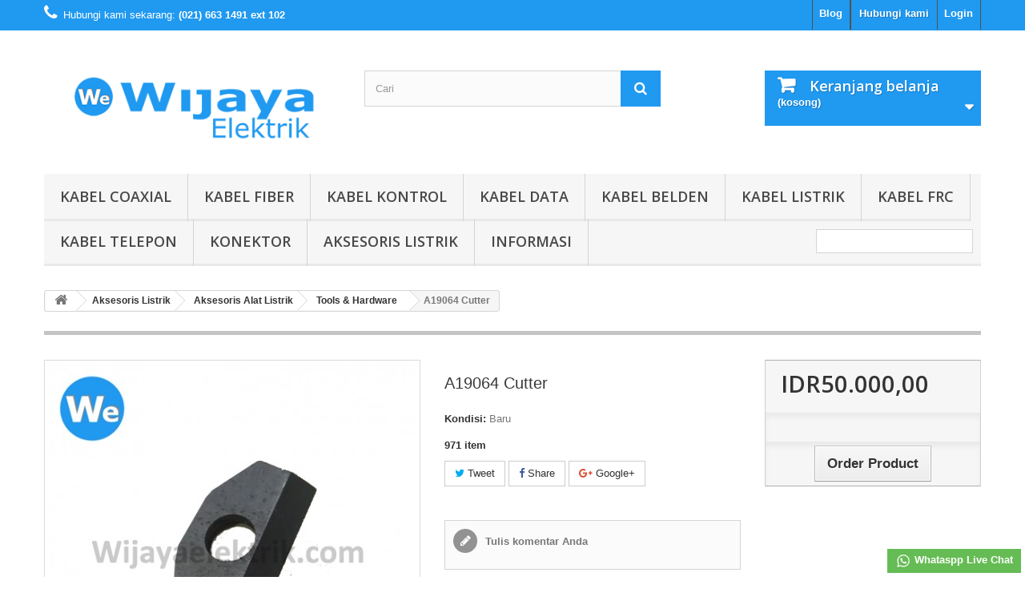

--- FILE ---
content_type: text/html; charset=utf-8
request_url: https://wijayaelektrik.com/tools-hardware/1152-cutter-a19064.html
body_size: 10710
content:
<!DOCTYPE HTML> <!--[if lt IE 7]><html class="no-js lt-ie9 lt-ie8 lt-ie7" lang="id-id"><![endif]--> <!--[if IE 7]><html class="no-js lt-ie9 lt-ie8 ie7" lang="id-id"><![endif]--> <!--[if IE 8]><html class="no-js lt-ie9 ie8" lang="id-id"><![endif]--> <!--[if gt IE 8]><html class="no-js ie9" lang="id-id"><![endif]--><html lang="id-id"><head>   <meta charset="utf-8" /><title>Cutter A19064</title><meta name="description" content="distributor, importir dan menjual alat pneumatic strapping tool dan berbagai macam sparepart di daerah Jakarta utara dengan harga termurah, kualitas terbaik" /><meta name="generator" content="PrestaShop" /><meta name="robots" content="index,follow" /><meta name="viewport" content="width=device-width, minimum-scale=0.25, maximum-scale=1.6, initial-scale=1.0" /><meta name="apple-mobile-web-app-capable" content="yes" /><link rel="icon" type="image/vnd.microsoft.icon" href="/img/favicon.ico?1764149896" /><link rel="shortcut icon" type="image/x-icon" href="/img/favicon.ico?1764149896" /><link rel="stylesheet" href="/themes/default-bootstrap/css/global.css" type="text/css" media="all" /><link rel="stylesheet" href="/themes/default-bootstrap/css/autoload/highdpi.css" type="text/css" media="all" /><link rel="stylesheet" href="/themes/default-bootstrap/css/autoload/responsive-tables.css" type="text/css" media="all" /><link rel="stylesheet" href="/themes/default-bootstrap/css/autoload/uniform.default.css" type="text/css" media="all" /><link rel="stylesheet" href="/js/jquery/plugins/fancybox/jquery.fancybox.css" type="text/css" media="all" /><link rel="stylesheet" href="/themes/default-bootstrap/css/product.css" type="text/css" media="all" /><link rel="stylesheet" href="/themes/default-bootstrap/css/print.css" type="text/css" media="print" /><link rel="stylesheet" href="/modules/socialsharing/css/socialsharing.css" type="text/css" media="all" /><link rel="stylesheet" href="/themes/default-bootstrap/css/modules/blockcart/blockcart.css" type="text/css" media="all" /><link rel="stylesheet" href="/themes/default-bootstrap/css/modules/blockcategories/blockcategories.css" type="text/css" media="all" /><link rel="stylesheet" href="/themes/default-bootstrap/css/modules/blockcurrencies/blockcurrencies.css" type="text/css" media="all" /><link rel="stylesheet" href="/themes/default-bootstrap/css/modules/blocklanguages/blocklanguages.css" type="text/css" media="all" /><link rel="stylesheet" href="/themes/default-bootstrap/css/modules/blockcontact/blockcontact.css" type="text/css" media="all" /><link rel="stylesheet" href="/themes/default-bootstrap/css/modules/blocknewsletter/blocknewsletter.css" type="text/css" media="all" /><link rel="stylesheet" href="/js/jquery/plugins/autocomplete/jquery.autocomplete.css" type="text/css" media="all" /><link rel="stylesheet" href="/themes/default-bootstrap/css/product_list.css" type="text/css" media="all" /><link rel="stylesheet" href="/themes/default-bootstrap/css/modules/blocksearch/blocksearch.css" type="text/css" media="all" /><link rel="stylesheet" href="/themes/default-bootstrap/css/modules/blocktags/blocktags.css" type="text/css" media="all" /><link rel="stylesheet" href="/themes/default-bootstrap/css/modules/blockuserinfo/blockuserinfo.css" type="text/css" media="all" /><link rel="stylesheet" href="/themes/default-bootstrap/css/modules/blockviewed/blockviewed.css" type="text/css" media="all" /><link rel="stylesheet" href="/modules/themeconfigurator/css/hooks.css" type="text/css" media="all" /><link rel="stylesheet" href="/themes/default-bootstrap/css/modules/blockwishlist/blockwishlist.css" type="text/css" media="all" /><link rel="stylesheet" href="/themes/default-bootstrap/css/modules/productcomments/productcomments.css" type="text/css" media="all" /><link rel="stylesheet" href="/modules/sendtoafriend/sendtoafriend.css" type="text/css" media="all" /><link rel="stylesheet" href="/themes/default-bootstrap/css/modules/productscategory/css/productscategory.css" type="text/css" media="all" /><link rel="stylesheet" href="/themes/default-bootstrap/css/modules/blocktopmenu/css/blocktopmenu.css" type="text/css" media="all" /><link rel="stylesheet" href="/themes/default-bootstrap/css/modules/blocktopmenu/css/superfish-modified.css" type="text/css" media="all" /><link rel="stylesheet" href="/modules/smartblog/css/smartblogstyle.css" type="text/css" media="all" /><link rel="stylesheet" href="/modules/ongkirinfo/ongkirinfo.css" type="text/css" media="all" /><link rel="stylesheet" href="/modules/sociallogin/views/css/bootstrap-social.css" type="text/css" media="all" /><link rel="stylesheet" href="https://maxcdn.bootstrapcdn.com/font-awesome/4.5.0/css/font-awesome.min.css" type="text/css" media="all" /><link rel="stylesheet" href="/themes/default-bootstrap/css/modules/mailalerts/mailalerts.css" type="text/css" media="all" /><link rel="stylesheet" href="/modules/presorder/views/css/front.css" type="text/css" media="all" /><link rel="stylesheet" href="/modules/presmobile/views/css/front.css" type="text/css" media="all" /><link rel="stylesheet" href="/modules/zreportorder/views/css/front.css" type="text/css" media="all" /><link rel="stylesheet" href="/modules/whatsapp/views/css/whatsapp.css" type="text/css" media="all" /><meta property="og:type" content="product" /><meta property="og:url" content="https://wijayaelektrik.com/tools-hardware/1152-cutter-a19064.html" /><meta property="og:title" content="Cutter A19064" /><meta property="og:site_name" content="Wijaya Elektrik" /><meta property="og:description" content="distributor, importir dan menjual alat pneumatic strapping tool dan berbagai macam sparepart di daerah Jakarta utara dengan harga termurah, kualitas terbaik" /><meta property="og:image" content="https://wijayaelektrik.com/1458-large_default/cutter-a19064.jpg" /><meta property="product:pretax_price:amount" content="50000" /><meta property="product:pretax_price:currency" content="IDR" /><meta property="product:price:amount" content="50000" /><meta property="product:price:currency" content="IDR" /><meta property="product:weight:value" content="0.200000" /><meta property="product:weight:units" content="kg" /> <script type="text/javascript" src="/modules/eicaptcha//views/js/eicaptcha-modules.js"></script> <link rel="stylesheet" href="https://fonts.googleapis.com/css?family=Open+Sans:300,600&amp;subset=latin,latin-ext" type="text/css" media="all" /> <!--[if IE 8]> <script src="https://oss.maxcdn.com/libs/html5shiv/3.7.0/html5shiv.js"></script> <script src="https://oss.maxcdn.com/libs/respond.js/1.3.0/respond.min.js"></script> <![endif]--></head><body id="product" class="product product-1152 product-cutter-a19064 category-26 category-tools-hardware hide-left-column hide-right-column lang_id"> <noscript><iframe src="https://www.googletagmanager.com/ns.html?id=GTM-TB58D8C" height="0" width="0" style="display:none;visibility:hidden"></iframe></noscript><div id="page"><div class="header-container"> <header id="header"><div class="banner"><div class="container"><div class="row"></div></div></div><div class="nav"><div class="container"><div class="row"> <nav><div class="header_user_info"> <a class="login" href="https://wijayaelektrik.com/my-account" rel="nofollow" title="Login ke akun pelanggan"> Login </a></div><div id="contact-link"> <a href="https://wijayaelektrik.com/contact-us" title="Hubungi kami">Hubungi kami</a></div><div class="header_user_info"> <a rel="external" href="http://www.wijayaelektrik.com/blog.html" title="Blog">Blog</a></div> <span class="shop-phone"> <i class="icon-phone"></i>Hubungi kami sekarang: <strong>(021) 663 1491 ext 102</strong> </span></nav></div></div></div><div><div class="container"><div class="row"><div id="header_logo"> <a href="https://wijayaelektrik.com/" title="Wijaya Elektrik"> <img class="logo img-responsive" src="https://wijayaelektrik.com/img/my-store-logo-1468809538.jpg" alt="Wijaya Elektrik" width="400" height="150"/> </a></div><div id="search_block_top" class="col-sm-4 clearfix"><form id="searchbox" method="get" action="//wijayaelektrik.com/search" > <input type="hidden" name="controller" value="search" /> <input type="hidden" name="orderby" value="position" /> <input type="hidden" name="orderway" value="desc" /> <input class="search_query form-control" type="text" id="search_query_top" name="search_query" placeholder="Cari" value="" /> <button type="submit" name="submit_search" class="btn btn-default button-search"> <span>Cari</span> </button></form></div><div class="col-sm-4 clearfix"><div class="shopping_cart"> <a href="https://wijayaelektrik.com/order" title="Lihat keranjang belanja" rel="nofollow"> <b>Keranjang belanja</b> <span class="ajax_cart_quantity unvisible">0</span> <span class="ajax_cart_product_txt unvisible">Produk</span> <span class="ajax_cart_product_txt_s unvisible">Produk</span> <span class="ajax_cart_total unvisible"> </span> <span class="ajax_cart_no_product">(kosong)</span> </a><div class="cart_block block exclusive"><div class="block_content"><div class="cart_block_list"><p class="cart_block_no_products"> Tidak ada produk</p><div class="cart-prices"><div class="cart-prices-line first-line"> <span class="price cart_block_shipping_cost ajax_cart_shipping_cost"> Gratis ongkos kirim! </span> <span> Pengiriman </span></div><div class="cart-prices-line"> <span class="price cart_block_tax_cost ajax_cart_tax_cost">IDR0,00</span> <span>Pajak</span></div><div class="cart-prices-line last-line"> <span class="price cart_block_total ajax_block_cart_total">IDR0,00</span> <span>Jumlah</span></div></div><p class="cart-buttons"> <a id="button_order_cart" class="btn btn-default button button-small" href="https://wijayaelektrik.com/order" title="Selesai" rel="nofollow"> <span> Selesai<i class="icon-chevron-right right"></i> </span> </a></p></div></div></div></div></div><div id="layer_cart"><div class="clearfix"><div class="layer_cart_product col-xs-12 col-md-6"> <span class="cross" title="Tutup window"></span><h2> <i class="icon-check"></i>Produk berhasil ditambahkan ke cart.</h2><div class="product-image-container layer_cart_img"></div><div class="layer_cart_product_info"> <span id="layer_cart_product_title" class="product-name"></span> <span id="layer_cart_product_attributes"></span><div> <strong class="dark">Jumlah</strong> <span id="layer_cart_product_quantity"></span></div><div> <strong class="dark">Jumlah</strong> <span id="layer_cart_product_price"></span></div></div></div><div class="layer_cart_cart col-xs-12 col-md-6"><h2> <span class="ajax_cart_product_txt_s unvisible"> Terdapat <span class="ajax_cart_quantity">0</span> item pada cart Anda. </span> <span class="ajax_cart_product_txt "> 1 item di cart. </span></h2><div class="layer_cart_row"> <strong class="dark"> Total produk </strong> <span class="ajax_block_products_total"> </span></div><div class="layer_cart_row"> <strong class="dark"> Total ongkos kirim&nbsp; </strong> <span class="ajax_cart_shipping_cost"> Gratis ongkos kirim! </span></div><div class="layer_cart_row"> <strong class="dark">Pajak</strong> <span class="price cart_block_tax_cost ajax_cart_tax_cost">IDR0,00</span></div><div class="layer_cart_row"> <strong class="dark"> Jumlah </strong> <span class="ajax_block_cart_total"> </span></div><div class="button-container"> <span class="continue btn btn-default button exclusive-medium" title="Lanjutkan berbelanja"> <span> <i class="icon-chevron-left left"></i>Lanjutkan berbelanja </span> </span> <a class="btn btn-default button button-medium" href="https://wijayaelektrik.com/order" title="Lanjutkan ke pembayaran" rel="nofollow"> <span> Lanjutkan ke pembayaran<i class="icon-chevron-right right"></i> </span> </a></div></div></div><div class="crossseling"></div></div><div class="layer_cart_overlay"></div><div id="block_top_menu" class="sf-contener clearfix col-lg-12"><div class="cat-title">Kategori</div><ul class="sf-menu clearfix menu-content"><li><a href="https://wijayaelektrik.com/63-kabel-coaxial" title="Kabel Coaxial">Kabel Coaxial</a></li><li><a href="https://wijayaelektrik.com/70-kabel-fiber" title="Kabel Fiber">Kabel Fiber</a></li><li><a href="https://wijayaelektrik.com/69-kabel-kontrol" title="Kabel Kontrol">Kabel Kontrol</a></li><li><a href="https://wijayaelektrik.com/65-kabel-data" title="KABEL DATA">KABEL DATA</a></li><li><a href="https://wijayaelektrik.com/71-kabel-belden" title="Kabel Belden">Kabel Belden</a></li><li><a href="https://wijayaelektrik.com/64-kabel-listrik" title="Kabel Listrik">Kabel Listrik</a></li><li><a href="https://wijayaelektrik.com/66-kabel-frc" title="KABEL FRC">KABEL FRC</a></li><li><a href="https://wijayaelektrik.com/67-kabel-telepon" title="Kabel Telepon">Kabel Telepon</a></li><li><a href="https://wijayaelektrik.com/68-konektor" title="KONEKTOR">KONEKTOR</a></li><li><a href="https://wijayaelektrik.com/33-aksesoris-listrik" title="Aksesoris Listrik">Aksesoris Listrik</a><ul><li><a href="https://wijayaelektrik.com/21-aksesoris-alat-listrik" title="Aksesoris Alat Listrik">Aksesoris Alat Listrik</a><ul><li><a href="https://wijayaelektrik.com/38-klem" title="Klem">Klem</a></li><li><a href="https://wijayaelektrik.com/26-tools-hardware" title="Tools & Hardware">Tools & Hardware</a></li><li><a href="https://wijayaelektrik.com/52-kabel-ties" title="Kabel Ties">Kabel Ties</a></li></ul></li><li><a href="https://wijayaelektrik.com/39-mcb" title="MCB">MCB</a></li><li><a href="https://wijayaelektrik.com/44-saklar-stop-kontak" title="Saklar & Stop Kontak">Saklar & Stop Kontak</a></li></ul></li><li><a href="https://wijayaelektrik.com/content/category/3-info" title="Informasi">Informasi</a><ul><li ><a href="https://wijayaelektrik.com/content/category/6-about">Tentang Kami</a></li><li ><a href="https://wijayaelektrik.com/content/category/5-pembayaran">Pembayaran</a></li><li ><a href="https://wijayaelektrik.com/content/category/10-pengiriman">Pengiriman</a></li><li ><a href="https://wijayaelektrik.com/content/category/7-faq">FAQ</a></li><li ><a href="https://wijayaelektrik.com/content/category/3-syarat-dan-ketentuan">Syarat & Ketentuan</a></li><li ><a href="https://wijayaelektrik.com/content/category/11-testimonials">Testimonials</a></li></ul></li><li class="sf-search noBack" style="float:right"><form id="searchbox" action="https://wijayaelektrik.com/search" method="get"><p> <input type="hidden" name="controller" value="search" /> <input type="hidden" value="position" name="orderby"/> <input type="hidden" value="desc" name="orderway"/> <input type="text" name="search_query" value="" /></p></form></li></ul></div></div></div></div> </header></div><div class="columns-container"><div id="columns" class="container"><div class="breadcrumb clearfix"> <a class="home" href="http://wijayaelektrik.com/" title="Kembali ke beranda"><i class="icon-home"></i></a> <span class="navigation-pipe">&gt;</span> <span class="navigation_page"><span itemscope itemtype="http://data-vocabulary.org/Breadcrumb"><a itemprop="url" href="https://wijayaelektrik.com/33-aksesoris-listrik" title="Aksesoris Listrik" ><span itemprop="title">Aksesoris Listrik</span></a></span><span class="navigation-pipe">></span><span itemscope itemtype="http://data-vocabulary.org/Breadcrumb"><a itemprop="url" href="https://wijayaelektrik.com/21-aksesoris-alat-listrik" title="Aksesoris Alat Listrik" ><span itemprop="title">Aksesoris Alat Listrik</span></a></span><span class="navigation-pipe">></span><span itemscope itemtype="http://data-vocabulary.org/Breadcrumb"><a itemprop="url" href="https://wijayaelektrik.com/26-tools-hardware" title="Tools &amp; Hardware" ><span itemprop="title">Tools &amp; Hardware</span></a></span><span class="navigation-pipe">></span>A19064 Cutter</span></div><div id="slider_row" class="row"><div id="top_column" class="center_column col-xs-12 col-sm-12"></div></div><div class="row"><div id="center_column" class="center_column col-xs-12 col-sm-12"><div itemscope itemtype="http://schema.org/Product"><div class="primary_block row"><div class="container"><div class="top-hr"></div></div><div class="pb-left-column col-xs-12 col-sm-4 col-md-5"><div id="image-block" class="clearfix"> <span id="view_full_size"> <img id="bigpic" itemprop="image" src="https://wijayaelektrik.com/1458-large_default/cutter-a19064.jpg" title="Cutter A19064" alt="Cutter A19064" width="458" height="458"/> <span class="span_link no-print">Lihat lebih detail</span> </span></div><div id="views_block" class="clearfix hidden"><div id="thumbs_list"><ul id="thumbs_list_frame"><li id="thumbnail_1458" class="last"> <a href="https://wijayaelektrik.com/1458-thickbox_default/cutter-a19064.jpg" data-fancybox-group="other-views" class="fancybox shown" title="Cutter A19064"> <img class="img-responsive" id="thumb_1458" src="https://wijayaelektrik.com/1458-cart_default/cutter-a19064.jpg" alt="Cutter A19064" title="Cutter A19064" height="80" width="80" itemprop="image" /> </a></li></ul></div></div></div><div class="pb-center-column col-xs-12 col-sm-4"><h1 itemprop="name">A19064 Cutter</h1><p id="product_reference" style="display: none;"> <label>Referensi </label> <span class="editable" itemprop="sku"></span></p><p id="product_condition"> <label>Kondisi: </label><link itemprop="itemCondition" href="http://schema.org/NewCondition"/> <span class="editable">Baru</span></p><p id="pQuantityAvailable"> <span id="quantityAvailable">971</span> <span style="display: none;" id="quantityAvailableTxt">Barang</span> <span id="quantityAvailableTxtMultiple">item</span></p><p id="availability_statut" style="display: none;"> <span id="availability_value"></span></p><p class="warning_inline" id="last_quantities" style="display: none" >Pemberitahuan: Barang terakhir di stok!</p><p id="availability_date" style="display: none;"> <span id="availability_date_label">Tanggal ketersediaan:</span> <span id="availability_date_value"></span></p><div id="oosHook" style="display: none;"></div><p class="socialsharing_product list-inline no-print"> <button data-type="twitter" type="button" class="btn btn-default btn-twitter social-sharing"> <i class="icon-twitter"></i> Tweet </button> <button data-type="facebook" type="button" class="btn btn-default btn-facebook social-sharing"> <i class="icon-facebook"></i> Share </button> <button data-type="google-plus" type="button" class="btn btn-default btn-google-plus social-sharing"> <i class="icon-google-plus"></i> Google+ </button></p><div id="product_comments_block_extra" class="no-print" itemprop="aggregateRating" itemscope itemtype="http://schema.org/AggregateRating"><ul class="comments_advices"><li> <a class="open-comment-form" href="#new_comment_form"> Tulis komentar Anda </a></li></ul></div><div class="panel panel-default clearfix"><div class="panel-heading"><h3 class="panel-title">Register atau login dengan akun anda:</h2></div><div class="panel-body"><div class="col-xs-12"><div class="col-xs-4 col-sm-3 col-lg-2"> <button class="btn azm-social azm-size-48 azm-0 azm-facebook" onclick="window.open('https://wijayaelektrik.com/module/sociallogin/login?p=facebook&amp;back=&amp;request_uri=%2Ftools-hardware%2F1152-cutter-a19064.html&amp;utm_source=button&amp;utm_medium=facebook&amp;utm_campaign=social_login', '_blank', 'menubar=no, status=no, copyhistory=no, width=640, height=640, top=220, left=640')"> <i class="fa fa-facebook"></i> </button></div><div class="col-xs-4 col-sm-3 col-lg-2"> <button class="btn azm-social azm-size-48 azm-0 azm-google-plus" onclick="window.open('https://wijayaelektrik.com/module/sociallogin/login?p=google&amp;back=&amp;request_uri=%2Ftools-hardware%2F1152-cutter-a19064.html&amp;utm_source=button&amp;utm_medium=google&amp;utm_campaign=social_login', '_blank', 'menubar=no, status=no, copyhistory=no, width=640, height=640, top=220, left=640')"> <i class="fa fa-google-plus"></i> </button></div><div class="col-xs-4 col-sm-3 col-lg-2"> <button class="btn azm-social azm-size-48 azm-0 azm-windows" onclick="window.open('https://wijayaelektrik.com/module/sociallogin/login?p=microsoft&amp;back=&amp;request_uri=%2Ftools-hardware%2F1152-cutter-a19064.html&amp;utm_source=button&amp;utm_medium=microsoft&amp;utm_campaign=social_login', '_blank', 'menubar=no, status=no, copyhistory=no, width=640, height=640, top=220, left=640')"> <i class="fa fa-windows"></i> </button></div></div><div class="clearfix"></div><div class="col-xs-12"><div class="or-container"><hr class="or-hr" /><div class="or img-circle">atau</div></div></div><div class="clearfix"></div><div class="col-xs-12"><div class="text-center"> <button type="button" class="btn btn-primary btn-lg" data-toggle="modal" data-target="#myModal"> Login dengan email </button></div><div class="modal fade" id="myModal" tabindex="-1" role="dialog" aria-labelledby="myModalLabel"><div class="modal-dialog" role="document"><div class="modal-content"><div class="modal-header"> <button type="button" class="close" data-dismiss="modal" aria-label="Close"><span aria-hidden="true">&times;</span></button></div><div class="modal-body"><form action="https://wijayaelektrik.com/login" method="post" id="login_form" class="box"><h3 class="page-subheading">Sudah Register?</h3><div class="form_content clearfix"><div class="form-group"> <label for="email">Alamat Email</label> <input class="is_required validate account_input form-control" data-validate="isEmail" type="email" id="email" name="email" value="" /></div><div class="form-group"> <label for="passwd">Password</label> <input class="is_required validate account_input form-control" type="password" data-validate="isPasswd" id="passwd" name="passwd" value="" /></div><p class="lost_password form-group"> <a href="https://wijayaelektrik.com/password-recovery" title="Mengambil kembali password" rel="nofollow">Lupa password anda?</a></p><p class="submit"> <button type="submit" id="SubmitLogin" name="SubmitLogin" class="button btn btn-default button-medium"> <span> <i class="icon-lock left"></i> Login </span> </button></p></div></form></div></div></div></div></div></div><div class="panel-footer"> Tidak mempunyai account? <a href="https://wijayaelektrik.com/login?create_account=1&amp;utm_source=link&amp;utm_medium=button&amp;utm_campaign=social_login">Register</a></div></div><ul id="usefull_link_block" class="clearfix no-print"><li class="sendtofriend"> <a id="send_friend_button" href="#send_friend_form"> Kirim ke teman </a><div style="display: none;"><div id="send_friend_form"><h2 class="page-subheading"> Kirim ke teman</h2><div class="row"><div class="product clearfix col-xs-12 col-sm-6"> <img src="https://wijayaelektrik.com/1458-home_default/cutter-a19064.jpg" height="193" width="193" alt="A19064 Cutter" /><div class="product_desc"><p class="product_name"> <strong>A19064 Cutter</strong></p></div></div><div class="send_friend_form_content col-xs-12 col-sm-6" id="send_friend_form_content"><div id="send_friend_form_error"></div><div id="send_friend_form_success"></div><div class="form_container"><p class="intro_form"> Penerima: :</p><p class="text"> <label for="friend_name"> Nama teman Anda <sup class="required">*</sup> : </label> <input id="friend_name" name="friend_name" type="text" value=""/></p><p class="text"> <label for="friend_email"> Alamat email teman Anda <sup class="required">*</sup> : </label> <input id="friend_email" name="friend_email" type="text" value=""/></p><p class="txt_required"> <sup class="required">*</sup> Harus diisi</p></div><p class="submit"> <button id="sendEmail" class="btn button button-small" name="sendEmail" type="submit"> <span>Kirim</span> </button>&nbsp; atau&nbsp; <a class="closefb" href="#"> Batal </a></p></div></div></div></div></li><li id="left_share_fb"> <a href="http://www.facebook.com/sharer.php?u=https%3A%2F%2Fwijayaelektrik.com%2Ftools-hardware%2F1152-cutter-a19064.html&amp;t=A19064+Cutter" class="_blank">Bagikan di Facebook</a></li><li class="print"> <a href="javascript:print();"> Cetak </a></li></ul></div><div class="pb-right-column col-xs-12 col-sm-4 col-md-3"><form id="buy_block" action="https://wijayaelektrik.com/cart" method="post"><p class="hidden"> <input type="hidden" name="token" value="ef73efc3bb9ab6bc91b830a62dee5cf7" /> <input type="hidden" name="id_product" value="1152" id="product_page_product_id" /> <input type="hidden" name="add" value="1" /> <input type="hidden" name="id_product_attribute" id="idCombination" value="" /></p><div class="box-info-product"><div class="content_prices clearfix"><div class="price"><p class="our_price_display" itemprop="offers" itemscope itemtype="http://schema.org/Offer"><link itemprop="availability" href="http://schema.org/InStock"/> <span id="our_price_display" itemprop="price">IDR50.000,00</span><meta itemprop="priceCurrency" content="IDR" /></p><p id="reduction_percent" style="display:none;"> <span id="reduction_percent_display"> </span></p><p id="reduction_amount" style="display:none"> <span id="reduction_amount_display"> </span></p><p id="old_price" class="hidden"> <span id="old_price_display"></span></p></div><div class="clear"></div></div><div class="product_attributes clearfix"><p id="minimal_quantity_wanted_p" style="display: none;"> Jumlah minimum purchase order untuk produk adalah <b id="minimal_quantity_label">1</b></p></div><div class="box-cart-bottom" style="padding: 5px !important;"><center> <a itemprop="url" class="button lnk_view btn btn-default" target="_blank" href="https://wa.me/6283873660978?text=A19064 Cutter https://wijayaelektrik.com/tools-hardware/1152-cutter-a19064.html" title="View"> <span>Order Product</span> </a></center></div></div></form></div></div> <section class="page-product-box"><h3 id="#idTab5" class="idTabHrefShort page-product-heading">Review</h3><div id="idTab5"><div id="product_comments_block_tab"><p class="align_center"> <a id="new_comment_tab_btn" class="btn btn-default button button-small open-comment-form" href="#new_comment_form"> <span>Jadilah yang pertama untuk menulis komentar!</span> </a></p></div></div><div style="display: none;"><div id="new_comment_form"><form id="id_new_comment_form" action="#"><h2 class="page-subheading"> Tulis komentar Anda</h2><div class="row"><div class="product clearfix col-xs-12 col-sm-6"> <img src="https://wijayaelektrik.com/1458-medium_default/cutter-a19064.jpg" height="125" width="125" alt="A19064 Cutter" /><div class="product_desc"><p class="product_name"> <strong>A19064 Cutter</strong></p></div></div><div class="new_comment_form_content col-xs-12 col-sm-6"><div id="new_comment_form_error" class="error" style="display: none; padding: 15px 25px"><ul></ul></div><ul id="criterions_list"><li> <label>Quality:</label><div class="star_content"> <input class="star" type="radio" name="criterion[1]" value="1" /> <input class="star" type="radio" name="criterion[1]" value="2" /> <input class="star" type="radio" name="criterion[1]" value="3" checked="checked" /> <input class="star" type="radio" name="criterion[1]" value="4" /> <input class="star" type="radio" name="criterion[1]" value="5" /></div><div class="clearfix"></div></li></ul> <label for="comment_title"> Judul: <sup class="required">*</sup> </label> <input id="comment_title" name="title" type="text" value=""/> <label for="content"> Komentar: <sup class="required">*</sup> </label><textarea id="content" name="content"></textarea><label> Nama Anda: <sup class="required">*</sup> </label> <input id="commentCustomerName" name="customer_name" type="text" value=""/><div id="new_comment_form_footer"> <input id="id_product_comment_send" name="id_product" type="hidden" value='1152' /><p class="fl required"><sup>*</sup> Harus diisi</p><p class="fr"> <button id="submitNewMessage" name="submitMessage" type="submit" class="btn button button-small"> <span>Kirim</span> </button>&nbsp; atau&nbsp; <a class="closefb" href="#"> Batal </a></p><div class="clearfix"></div></div></div></div></form></div></div> </section> <section class="page-product-box blockproductscategory"><h3 class="productscategory_h3 page-product-heading">27 produk lainnya dalam kategori yang sama:</h3><div id="productscategory_list" class="clearfix"><ul id="bxslider1" class="bxslider clearfix"><li class="product-box item"> <a href="https://wijayaelektrik.com/tools-hardware/943-alat-pengupas-kabel.html" class="lnk_img product-image" title="Stripping Wire Tools"><img src="https://wijayaelektrik.com/1300-home_default/alat-pengupas-kabel.jpg" alt="Stripping Wire Tools" /></a><h5 class="product-name"> <a href="https://wijayaelektrik.com/tools-hardware/943-alat-pengupas-kabel.html" title="Stripping Wire Tools">Stripping...</a></h5><p class="price_display"> <span class="price">IDR95.000,00</span></p></li><li class="product-box item"> <a href="https://wijayaelektrik.com/tools-hardware/1149-tension-wheel-a19066.html" class="lnk_img product-image" title="A19066 Tighten Wheel Sparepart Pneumatic Straping tool"><img src="https://wijayaelektrik.com/1455-home_default/tension-wheel-a19066.jpg" alt="A19066 Tighten Wheel Sparepart Pneumatic Straping tool" /></a><h5 class="product-name"> <a href="https://wijayaelektrik.com/tools-hardware/1149-tension-wheel-a19066.html" title="A19066 Tighten Wheel Sparepart Pneumatic Straping tool">A19066...</a></h5><p class="price_display"> <span class="price">IDR270.000,00</span></p></li><li class="product-box item"> <a href="https://wijayaelektrik.com/tools-hardware/1150-friction-plate-a19010.html" class="lnk_img product-image" title="Friction Plate A19010"><img src="https://wijayaelektrik.com/1456-home_default/friction-plate-a19010.jpg" alt="Friction Plate A19010" /></a><h5 class="product-name"> <a href="https://wijayaelektrik.com/tools-hardware/1150-friction-plate-a19010.html" title="Friction Plate A19010">Friction...</a></h5><p class="price_display"> <span class="price">IDR247.500,00</span></p></li><li class="product-box item"> <a href="https://wijayaelektrik.com/tools-hardware/1151-friction-plate-a19018.html" class="lnk_img product-image" title="Friction Plate A19018"><img src="https://wijayaelektrik.com/1457-home_default/friction-plate-a19018.jpg" alt="Friction Plate A19018" /></a><h5 class="product-name"> <a href="https://wijayaelektrik.com/tools-hardware/1151-friction-plate-a19018.html" title="Friction Plate A19018">Friction...</a></h5><p class="price_display"> <span class="price">IDR77.000,00</span></p></li><li class="product-box item"> <a href="https://wijayaelektrik.com/tools-hardware/1197-gripper-plug-a19019.html" class="lnk_img product-image" title="A19019 Tension Plate"><img src="https://wijayaelektrik.com/1504-home_default/gripper-plug-a19019.jpg" alt="A19019 Tension Plate" /></a><h5 class="product-name"> <a href="https://wijayaelektrik.com/tools-hardware/1197-gripper-plug-a19019.html" title="A19019 Tension Plate">A19019...</a></h5><p class="price_display"> <span class="price">IDR50.000,00</span></p></li><li class="product-box item"> <a href="https://wijayaelektrik.com/tools-hardware/1321-rel-mcb-alumunium.html" class="lnk_img product-image" title="Rel MCB Alumunium"><img src="https://wijayaelektrik.com/1633-home_default/rel-mcb-alumunium.jpg" alt="Rel MCB Alumunium" /></a><h5 class="product-name"> <a href="https://wijayaelektrik.com/tools-hardware/1321-rel-mcb-alumunium.html" title="Rel MCB Alumunium">Rel MCB...</a></h5><p class="price_display"> <span class="price">IDR13.200,00</span></p></li><li class="product-box item"> <a href="https://wijayaelektrik.com/tools-hardware/1326-a19046-cutting-frame.html" class="lnk_img product-image" title="A19046 Cutting Frame Spare part Pneumatic Straping tool "><img src="https://wijayaelektrik.com/1630-home_default/a19046-cutting-frame.jpg" alt="A19046 Cutting Frame Spare part Pneumatic Straping tool " /></a><h5 class="product-name"> <a href="https://wijayaelektrik.com/tools-hardware/1326-a19046-cutting-frame.html" title="A19046 Cutting Frame Spare part Pneumatic Straping tool ">A19046...</a></h5><p class="price_display"> <span class="price">IDR190.000,00</span></p></li><li class="product-box item"> <a href="https://wijayaelektrik.com/tools-hardware/1328-a19087-air-inflow-contactor.html" class="lnk_img product-image" title="A19087 Air Inflow Contactor"><img src="https://wijayaelektrik.com/1634-home_default/a19087-air-inflow-contactor.jpg" alt="A19087 Air Inflow Contactor" /></a><h5 class="product-name"> <a href="https://wijayaelektrik.com/tools-hardware/1328-a19087-air-inflow-contactor.html" title="A19087 Air Inflow Contactor">A19087 Air...</a></h5><p class="price_display"> <span class="price">IDR47.500,00</span></p></li><li class="product-box item"> <a href="https://wijayaelektrik.com/tools-hardware/1330-a19028-blade.html" class="lnk_img product-image" title="A19028 Blade Spare Part Pneumatic Strapping Tools"><img src="https://wijayaelektrik.com/1631-home_default/a19028-blade.jpg" alt="A19028 Blade Spare Part Pneumatic Strapping Tools" /></a><h5 class="product-name"> <a href="https://wijayaelektrik.com/tools-hardware/1330-a19028-blade.html" title="A19028 Blade Spare Part Pneumatic Strapping Tools">A19028...</a></h5><p class="price_display"> <span class="price">IDR4.000,00</span></p></li><li class="product-box item"> <a href="https://wijayaelektrik.com/tools-hardware/1331-a19014-planet-carrier.html" class="lnk_img product-image" title="A19014 Planet Carrier"><img src="https://wijayaelektrik.com/1636-home_default/a19014-planet-carrier.jpg" alt="A19014 Planet Carrier" /></a><h5 class="product-name"> <a href="https://wijayaelektrik.com/tools-hardware/1331-a19014-planet-carrier.html" title="A19014 Planet Carrier">A19014...</a></h5><p class="price_display"> <span class="price">IDR47.500,00</span></p></li><li class="product-box item"> <a href="https://wijayaelektrik.com/tools-hardware/1333-a19048-planet-wheel.html" class="lnk_img product-image" title="A19048 Planet Wheel"><img src="https://wijayaelektrik.com/1638-home_default/a19048-planet-wheel.jpg" alt="A19048 Planet Wheel" /></a><h5 class="product-name"> <a href="https://wijayaelektrik.com/tools-hardware/1333-a19048-planet-wheel.html" title="A19048 Planet Wheel">A19048...</a></h5><p class="price_display"> <span class="price">IDR66.500,00</span></p></li><li class="product-box item"> <a href="https://wijayaelektrik.com/tools-hardware/1334-a19044-greater-trochanter.html" class="lnk_img product-image" title="A19044 Greater Trochanter Spare Part Pneumatic Strapping tool"><img src="https://wijayaelektrik.com/1632-home_default/a19044-greater-trochanter.jpg" alt="A19044 Greater Trochanter Spare Part Pneumatic Strapping tool" /></a><h5 class="product-name"> <a href="https://wijayaelektrik.com/tools-hardware/1334-a19044-greater-trochanter.html" title="A19044 Greater Trochanter Spare Part Pneumatic Strapping tool">A19044...</a></h5><p class="price_display"> <span class="price">IDR294.500,00</span></p></li><li class="product-box item"> <a href="https://wijayaelektrik.com/tools-hardware/1335-a19045-lesser-trochanter.html" class="lnk_img product-image" title="A19045 Lesser Trochanter"><img src="https://wijayaelektrik.com/1639-home_default/a19045-lesser-trochanter.jpg" alt="A19045 Lesser Trochanter" /></a><h5 class="product-name"> <a href="https://wijayaelektrik.com/tools-hardware/1335-a19045-lesser-trochanter.html" title="A19045 Lesser Trochanter">A19045...</a></h5><p class="price_display"> <span class="price">IDR294.500,00</span></p></li><li class="product-box item"> <a href="https://wijayaelektrik.com/tools-hardware/1327-t912-straight-gas-contactor.html" class="lnk_img product-image" title="T912 Straight Gas Contactor"><img src="https://wijayaelektrik.com/1640-home_default/t912-straight-gas-contactor.jpg" alt="T912 Straight Gas Contactor" /></a><h5 class="product-name"> <a href="https://wijayaelektrik.com/tools-hardware/1327-t912-straight-gas-contactor.html" title="T912 Straight Gas Contactor">T912...</a></h5><p class="price_display"> <span class="price">IDR33.500,00</span></p></li><li class="product-box item"> <a href="https://wijayaelektrik.com/tools-hardware/1329-t913-corner-gas-contactor.html" class="lnk_img product-image" title="T913 Corner Gas Contactor"><img src="https://wijayaelektrik.com/1635-home_default/t913-corner-gas-contactor.jpg" alt="T913 Corner Gas Contactor" /></a><h5 class="product-name"> <a href="https://wijayaelektrik.com/tools-hardware/1329-t913-corner-gas-contactor.html" title="T913 Corner Gas Contactor">T913 Corner...</a></h5><p class="price_display"> <span class="price">IDR68.000,00</span></p></li><li class="product-box item"> <a href="https://wijayaelektrik.com/tools-hardware/1332-t552-needle-bearing-k477.html" class="lnk_img product-image" title="T552 Needle Bearing K4*7*7"><img src="https://wijayaelektrik.com/1637-home_default/t552-needle-bearing-k477.jpg" alt="T552 Needle Bearing K4*7*7" /></a><h5 class="product-name"> <a href="https://wijayaelektrik.com/tools-hardware/1332-t552-needle-bearing-k477.html" title="T552 Needle Bearing K4*7*7">T552 Needle...</a></h5><p class="price_display"> <span class="price">IDR47.500,00</span></p></li><li class="product-box item"> <a href="https://wijayaelektrik.com/tools-hardware/1338-pneumatic-straping-tools.html" class="lnk_img product-image" title="Pneumatic Straping Tools"><img src="https://wijayaelektrik.com/1646-home_default/pneumatic-straping-tools.jpg" alt="Pneumatic Straping Tools" /></a><h5 class="product-name"> <a href="https://wijayaelektrik.com/tools-hardware/1338-pneumatic-straping-tools.html" title="Pneumatic Straping Tools">Pneumatic...</a></h5><p class="price_display"> <span class="price">IDR3.000.000,00</span></p></li><li class="product-box item"> <a href="https://wijayaelektrik.com/tools-hardware/1361-valve-pin-b22.html" class="lnk_img product-image" title="Valve Pin B22"><img src="https://wijayaelektrik.com/img/p/id-default-home_default.jpg" alt="Valve Pin B22" /></a><h5 class="product-name"> <a href="https://wijayaelektrik.com/tools-hardware/1361-valve-pin-b22.html" title="Valve Pin B22">Valve Pin B22</a></h5><p class="price_display"> <span class="price">IDR36.000,00</span></p></li><li class="product-box item"> <a href="https://wijayaelektrik.com/tools-hardware/1362-valve-pin-a19039-a19039-1.html" class="lnk_img product-image" title="Valve Pin A19039 + A19039-1"><img src="https://wijayaelektrik.com/img/p/id-default-home_default.jpg" alt="Valve Pin A19039 + A19039-1" /></a><h5 class="product-name"> <a href="https://wijayaelektrik.com/tools-hardware/1362-valve-pin-a19039-a19039-1.html" title="Valve Pin A19039 + A19039-1">Valve Pin...</a></h5><p class="price_display"> <span class="price">IDR45.000,00</span></p></li><li class="product-box item"> <a href="https://wijayaelektrik.com/tools-hardware/1363-valve-lever-b40.html" class="lnk_img product-image" title="Valve Lever B40"><img src="https://wijayaelektrik.com/img/p/id-default-home_default.jpg" alt="Valve Lever B40" /></a><h5 class="product-name"> <a href="https://wijayaelektrik.com/tools-hardware/1363-valve-lever-b40.html" title="Valve Lever B40">Valve Lever...</a></h5><p class="price_display"> <span class="price">IDR21.000,00</span></p></li><li class="product-box item"> <a href="https://wijayaelektrik.com/tools-hardware/1364-stress-spring-a19088.html" class="lnk_img product-image" title="Stress Spring A19088"><img src="https://wijayaelektrik.com/img/p/id-default-home_default.jpg" alt="Stress Spring A19088" /></a><h5 class="product-name"> <a href="https://wijayaelektrik.com/tools-hardware/1364-stress-spring-a19088.html" title="Stress Spring A19088">Stress...</a></h5><p class="price_display"> <span class="price">IDR16.000,00</span></p></li><li class="product-box item"> <a href="https://wijayaelektrik.com/tools-hardware/1365-sleeve-a19070.html" class="lnk_img product-image" title="Sleeve A19070"><img src="https://wijayaelektrik.com/img/p/id-default-home_default.jpg" alt="Sleeve A19070" /></a><h5 class="product-name"> <a href="https://wijayaelektrik.com/tools-hardware/1365-sleeve-a19070.html" title="Sleeve A19070">Sleeve A19070</a></h5><p class="price_display"> <span class="price">IDR21.000,00</span></p></li><li class="product-box item"> <a href="https://wijayaelektrik.com/tools-hardware/1366-holder-spring-a19083.html" class="lnk_img product-image" title="Holder Spring A19083"><img src="https://wijayaelektrik.com/img/p/id-default-home_default.jpg" alt="Holder Spring A19083" /></a><h5 class="product-name"> <a href="https://wijayaelektrik.com/tools-hardware/1366-holder-spring-a19083.html" title="Holder Spring A19083">Holder...</a></h5><p class="price_display"> <span class="price">IDR18.000,00</span></p></li><li class="product-box item"> <a href="https://wijayaelektrik.com/tools-hardware/1367-spiroid-pinion-a19043.html" class="lnk_img product-image" title="Spiroid Pinion A19043"><img src="https://wijayaelektrik.com/img/p/id-default-home_default.jpg" alt="Spiroid Pinion A19043" /></a><h5 class="product-name"> <a href="https://wijayaelektrik.com/tools-hardware/1367-spiroid-pinion-a19043.html" title="Spiroid Pinion A19043">Spiroid...</a></h5><p class="price_display"> <span class="price">IDR323.000,00</span></p></li><li class="product-box item"> <a href="https://wijayaelektrik.com/tools-hardware/1368-spiroid-gear-a19042.html" class="lnk_img product-image" title="Spiroid Gear A19042"><img src="https://wijayaelektrik.com/img/p/id-default-home_default.jpg" alt="Spiroid Gear A19042" /></a><h5 class="product-name"> <a href="https://wijayaelektrik.com/tools-hardware/1368-spiroid-gear-a19042.html" title="Spiroid Gear A19042">Spiroid...</a></h5><p class="price_display"> <span class="price">IDR505.000,00</span></p></li><li class="product-box item"> <a href="https://wijayaelektrik.com/tools-hardware/1421-dvr-dv-316-16-channel.html" class="lnk_img product-image" title="DVR JV-216 16 channel"><img src="https://wijayaelektrik.com/1726-home_default/dvr-dv-316-16-channel.jpg" alt="DVR JV-216 16 channel" /></a><h5 class="product-name"> <a href="https://wijayaelektrik.com/tools-hardware/1421-dvr-dv-316-16-channel.html" title="DVR JV-216 16 channel">DVR JV-216...</a></h5><p class="price_display"> <span class="price">IDR250.000,00</span></p></li><li class="product-box item"> <a href="https://wijayaelektrik.com/tools-hardware/1575-belden-crimping-tool-ap100007.html" class="lnk_img product-image" title="Belden Crimping tool AP100007"><img src="https://wijayaelektrik.com/2067-home_default/belden-crimping-tool-ap100007.jpg" alt="Belden Crimping tool AP100007" /></a><h5 class="product-name"> <a href="https://wijayaelektrik.com/tools-hardware/1575-belden-crimping-tool-ap100007.html" title="Belden Crimping tool AP100007">Belden...</a></h5><p class="price_display"> <span class="price">IDR293.595,00</span></p></li></ul></div> </section></div></div></div></div></div><div class="footer-container"> <footer id="footer" class="container"><div class="row"><div id="newsletter_block_left" class="block"><h4>Newsletter</h4><div class="block_content"><form action="//wijayaelektrik.com/" method="post"><div class="form-group" > <input class="inputNew form-control grey newsletter-input" id="newsletter-input" type="text" name="email" size="18" value="Masukkan alamat email Anda" /> <button type="submit" name="submitNewsletter" class="btn btn-default button button-small"> <span>Ok</span> </button> <input type="hidden" name="action" value="0" /></div></form></div></div><section id="social_block"><ul><li class="facebook"> <a class="_blank" href="http://www.facebook.com/wijayaelektrik"> <span>Facebook</span> </a></li><li class="twitter"> <a class="_blank" href="https://twitter.com/wijaya_elektrik"> <span>Twitter</span> </a></li><li class="pinterest"> <a class="_blank" href="https://www.pinterest.com/wijayaelektrik/"> <span>Pinterest</span> </a></li><li class="instagram"> <a class="_blank" href="https://instagram.com/wijayaelektrik/"> <span>Instagram</span> </a></li></ul><h4>Ikuti Kami</h4> </section><div class="clearfix"></div><div id="OIpopUp" class="OIpopUpcontent"><form class="std" method="post" action="index.php?controller=order?step=2"> <label> District <span> <select name="city"> </select> </span> <span> <input type="hidden" name="IdstepOrder" id="IdstepOrder"/> <input class="OIDistrictFormButton" type="submit" name="OIsubmitAddress" value="Save"/> <input type="button" class="OIDistrictFormButton" value="Cancel" onclick = "OIclosePopUp()"/> </span> </label></form></div><div id="OIfade" class="OIfade"></div><div class="asagiSabit whatsappBlock"><a href="https://web.whatsapp.com/send?text=Hi Wijaya Elektrik, saya ingin menanyakan tentang *A19064 Cutter*, apakah barang ini ready stock?&phone=+6283873660978"><img src="/modules/whatsapp//views/img/whataspp_icon.png" alt="Whataspp" width="24px" height="24px" /> Whataspp Live Chat</a></div></div> </footer></div></div>
<script type="text/javascript">/* <![CDATA[ */;var CUSTOMIZE_TEXTFIELD=1;var FancyboxI18nClose='Tutup';var FancyboxI18nNext='Berikutnya';var FancyboxI18nPrev='Sebelumnya';var PS_CATALOG_MODE=false;var added_to_wishlist='Telah ditambahkan ke daftar wishlist Anda.';var ajax_allowed=true;var ajaxsearch=true;var allowBuyWhenOutOfStock=false;var attribute_anchor_separator='-';var attributesCombinations=[];var availableLaterValue='';var availableNowValue='';var baseDir='https://wijayaelektrik.com/';var baseUri='https://wijayaelektrik.com/';var blocksearch_type='top';var confirm_report_message='Yakin akan melaporkan komentar ini ?';var contentOnly=false;var currencyBlank=0;var currencyFormat=3;var currencyRate=1;var currencySign='IDR';var currentDate='2026-01-25 19:14:16';var customerGroupWithoutTax=false;var customizationFields=false;var customizationIdMessage='Kustomisasi #';var default_eco_tax=0;var delete_txt='Hapus';var displayList=false;var displayPrice=0;var doesntExist='Kombinasi tidak ditemukan. Silahkan pilih kombinasi yang lain.';var doesntExistNoMore='Produk ini telah habis stok';var doesntExistNoMoreBut='dengan atribut tersebut tapi tersedia dengan yang lain.';var ecotaxTax_rate=0;var fieldRequired='Mohon isi semua field yang diperlukan, kemudian simpan kustomisasi.';var freeProductTranslation='Gratis!';var freeShippingTranslation='Gratis ongkos kirim!';var generated_date=1769343256;var group_reduction=0;var idDefaultImage=1458;var id_lang=2;var id_product=1152;var img_dir='https://wijayaelektrik.com/themes/default-bootstrap/img/';var img_prod_dir='https://wijayaelektrik.com/img/p/';var img_ps_dir='https://wijayaelektrik.com/img/';var instantsearch=false;var isGuest=0;var isLogged=0;var isMobile=false;var jqZoomEnabled=false;var loggin_required='Anda harus login untuk mengelola wishlist Anda.';var maxQuantityToAllowDisplayOfLastQuantityMessage=3;var minimalQuantity=1;var moderation_active=true;var mywishlist_url='https://wijayaelektrik.com/module/blockwishlist/mywishlist';var noTaxForThisProduct=true;var oosHookJsCodeFunctions=[];var page_name='product';var placeholder_blocknewsletter='Masukkan alamat email Anda';var priceDisplayMethod=0;var priceDisplayPrecision=2;var productAvailableForOrder=true;var productBasePriceTaxExcl=50000;var productBasePriceTaxExcluded=50000;var productHasAttributes=false;var productPrice=50000;var productPriceTaxExcluded=50000;var productPriceWithoutReduction=50000;var productReference='';var productShowPrice=true;var productUnitPriceRatio=0;var product_fileButtonHtml='Pilih File';var product_fileDefaultHtml='Tidak ada file yang dipilih';var product_specific_price=[];var productcomment_added='Komentar Anda berhasil ditambahkan!';var productcomment_added_moderation='Komentar Anda telah ditambahkan dan akan tampil setelah disetujui oleh moderator.';var productcomment_ok='OK';var productcomment_title='Komentar baru';var productcomments_controller_url='https://wijayaelektrik.com/module/productcomments/default';var productcomments_url_rewrite=true;var quantitiesDisplayAllowed=true;var quantityAvailable=971;var quickView=true;var reduction_percent=0;var reduction_price=0;var removingLinkText='hapus produk ini dari daftar belanja';var roundMode=2;var search_url='https://wijayaelektrik.com/search';var secure_key='dbda5cac699b2b9ffdae337fe02a5999';var sharing_img='https://wijayaelektrik.com/1458/cutter-a19064.jpg';var sharing_name='A19064 Cutter';var sharing_url='https://wijayaelektrik.com/tools-hardware/1152-cutter-a19064.html';var specific_currency=false;var specific_price=0;var static_token='ef73efc3bb9ab6bc91b830a62dee5cf7';var stf_msg_error='Email tidak terkirim. Harap cek alamat email dan coba lagi.';var stf_msg_required='Masih ada field yang belum diisi';var stf_msg_success='Email Anda berhasil dikirim';var stf_msg_title='Kirim ke teman';var stf_secure_key='9883ed330315d2b8edf1836c6336a795';var stock_management=1;var taxRate=0;var token='ef73efc3bb9ab6bc91b830a62dee5cf7';var uploading_in_progress='Sedang mengunggah, mohon tunggu...';var usingSecureMode=true;var wishlistProductsIds=false;/* ]]> */</script><script type="text/javascript" src="https://wijayaelektrik.com/themes/default-bootstrap/cache/v_25_1433ba62ce55a8163e522030410aff4b.js"></script> <script type="text/javascript" src="https://www.googletagmanager.com/gtag/js?id=AW-16686598149"></script> <script type="text/javascript" src="https://www.google.com/recaptcha/api.js?onload=onloadCallback&render=explicit&hl=id"></script> <script type="text/javascript" src="/modules/eicaptcha/views/js/eicaptcha-modules.js"></script> <script type="text/javascript">/* <![CDATA[ */;window.dataLayer=window.dataLayer||[];function gtag(){dataLayer.push(arguments);}
gtag('js',new Date());gtag('config','AW-16686598149');;(window.gaDevIds=window.gaDevIds||[]).push('d6YPbH');(function(i,s,o,g,r,a,m){i['GoogleAnalyticsObject']=r;i[r]=i[r]||function(){(i[r].q=i[r].q||[]).push(arguments)},i[r].l=1*new Date();a=s.createElement(o),m=s.getElementsByTagName(o)[0];a.async=1;a.src=g;m.parentNode.insertBefore(a,m)})(window,document,'script','//www.google-analytics.com/analytics.js','ga');ga('create','UA-61076973-1','auto');ga('require','ec');;var checkCaptchaUrl="/modules/eicaptcha/eicaptcha-ajax.php";var RecaptachKey="6LeXoKoZAAAAAHJdQy17wz3NfEMQaTzyIQ5MTIhx";var RecaptchaTheme="light";;jQuery(document).ready(function(){var MBG=GoogleAnalyticEnhancedECommerce;MBG.setCurrency('IDR');MBG.addProductDetailView({"id":1152,"name":"\"A19064 Cutter\"","category":"\"tools-hardware\"","brand":"false","variant":"null","type":"typical","position":"0","quantity":1,"list":"product","url":"","price":"50,000.00"});});;ga('send','pageview');;function OIclosePopUp()
{document.getElementById('OIpopUp').style.display='none';document.getElementById('OIfade').style.display='none';};/* ]]> */</script></body></html>

--- FILE ---
content_type: text/css
request_url: https://wijayaelektrik.com/modules/ongkirinfo/ongkirinfo.css
body_size: 1217
content:
::selection { background: #a4dcec; }
::-moz-selection { background: #a4dcec; }
::-webkit-selection { background: #a4dcec; }
#content {
  display: block;
  width: 100%;
  background: #fff;
  padding: 25px 20px;
  padding-bottom: 15px;
  -webkit-box-shadow: rgba(0, 0, 0, 0.1) 0px 1px 2px 0px;
  -moz-box-shadow: rgba(0, 0, 0, 0.1) 0px 1px 2px 0px;
  box-shadow: rgba(0, 0, 0, 0.1) 0px 1px 2px 0px;
}
#searchfield { display: block; width: 100%; text-align: center; margin-bottom: 35px; }
#searchfield form {
  display: inline-block;
  background: #eeefed;
  padding: 0;
  margin: 0;
  padding: 5px;
  border-radius: 3px;
  margin: 5px 0 0 0;
}
#searchfield form .biginput {
  width: 600px;
  height: 40px;
  padding: 0 10px 0 10px;
  background-color: #fff;
  border: 1px solid #c8c8c8;
  border-radius: 3px;
  color: #aeaeae;
  font-weight:normal;
  font-size: 1em;
  -webkit-transition: all 0.2s linear;
  -moz-transition: all 0.2s linear;
  transition: all 0.2s linear;
}
#searchfield form .biginput:focus {
  color: #858585;
}
.autocomplete-suggestions { border: 1px solid #999; background: #fff; cursor: default; overflow: auto; }
.autocomplete-suggestion { padding: 10px 5px; font-size: 1em; white-space: nowrap; overflow: hidden; }
.autocomplete-selected { background: #f0f0f0; }
.autocomplete-suggestions strong { font-weight: normal; color: #3399ff; }
.OIbeforeCarrier {
	background:#ece9e9;
	margin: 5px 3px 10px 3px;
	padding:5px;
	text-align:center;
	border-bottom:# F30 solid 5px;
	box-shadow: 1px 1px 1px #CCCCCC;
}
#OIaddInfo {display:none;}
.OIbeforeCarrier center{
	border: none;
    border-radius: 5px;
    -webkit-border-radius: 5px;
    -moz-border-radius: 5px;
	margin:3px;
	padding:10px;
	background-color:#FFF;
}
.OIbeforeCarrier center > ul{
	text-align:left;
	padding:2px;
}
.OIbeforeCarrier center > ul > li{
	border-radius: 5px;
    -webkit-border-radius: 5px;
    -moz-border-radius: 5px;
	margin:3px;
	display:block;
	padding:5px;
}
.OIbeforeCarrier center > ul > li > label{
	color:#900;
	font: 14px bold "Trebuchet MS", Arial, Helvetica, sans-serif;
}
.OIbeforeCarrier center > ul > li > label > div{
	background:#f9f9f9;
	font: 12px;
	color: #069;
	border-radius: 2px;
    -webkit-border-radius: 2px;
    -moz-border-radius: 2px;
	border: #CCC solid 1px;
	padding:6px 3px 3px 5px;
	margin:3px;
	min-height:35px;

}
.OIbeforeCarrier span{
	border: none;
    border-radius: 5px;
    -webkit-border-radius: 5px;
    -moz-border-radius: 5px;
	font: 16px "Helvetica Neue", Helvetica, Arial, sans-serif;
	background: #090;
	display:block;
	min-height:50px;
	margin:5px;
	padding:15px 5px 3px 5px;
	vertical-align:middle;
	color: #fff;
	font-weight:bold;
}
.OIbeforeCarrier span> label{
	margin-top: -7px;
	font-size:12px;
	display:block;
	text-align:left;
	padding-right:10px;
}
.OIbeforeCarrier span> sup{
	font-size:10px;
	display:block;
	text-align:right;
	padding-right:10px;
}
.OIbeforeCarrier strong{
	background-color:#900;
	display:block;
	color:#FFF;
	border-radius: 5px;
    -webkit-border-radius: 5px;
    -moz-border-radius: 5px;
	padding:3px 5px 3px 5px;
	margin:5px;
	font-size:18px;
}
.OIbeforeCarrier strong>u{ color:#FF0}
#OIbcPopup{
	display:block;
	background:#09C;
	border-radius: 5px;
    -webkit-border-radius: 5px;
    -moz-border-radius: 5px;
	margin:15px 7px 25px 7px;
	min-height:30px;
	padding: 5px 2px 5px 2px;
	font-size:18px;
	color:#FFF;
	font-weight:bold;
}
#OIbcPopup:hover{
	color: #FF0;
	background:#090;
}
#OIbcPageLink{
	display:block;
	background: #F90;
	margin:15px 7px 25px 7px;
	min-height:30px;
	padding: 5px 2px 5px 2px;
	font-size:12px;
	color:#FFF;
	font-weight:bold;
	max-width:45%;
}
#OIbcPageLink:hover{
	background:#636;
	text-shadow: 1px 1px 1px  #e64c65;
}
.OIpopUpcontent {
	display: none;
	text-align:center;
	position: fixed;
	top: 35%;
	left: 5%;
	width: 90%;
	height: 30%;
	padding: 16px;
	border: 16px solid green;
	border-radius: 5px;
    -webkit-border-radius: 5px;
    -moz-border-radius: 5px;
	background-color: white;
	z-index:10002;
	overflow: auto;
}
.OIpopUpcontent label{
	color:#006;
	font: 24px bold "Trebuchet MS", Arial, Helvetica, sans-serif;
	display:block;
}
.OIpopUpcontent label> span{
	display:block;
}
.OIpopUpcontent label> span > select {
   appearance:none;
    -webkit-appearance:none;
   -moz-appearance: none;
    text-indent: 0.01px;
    text-overflow: '';
    width: 70%;
	color: #888;
    width: 50%;
    padding: 0px 0px 0px 5px;
    border: 1px solid #C5E2FF;
    background: #FBFBFB;
    outline: 0;
    -webkit-box-shadow:inset 0px 1px 6px #ECF3F5;
    box-shadow: inset 0px 1px 6px #ECF3F5;
    font: 200 12px/25px Arial, Helvetica, sans-serif;
    height: 30px;
    line-height:15px;
    margin: 2px 6px 16px 0px;
}
.OIDistrictFormButton {
    background: #0C0;
    border: none;
    padding: 10px 25px 10px 25px;
    color: #FFF;
    box-shadow: 1px 1px 5px #B6B6B6;
    border-radius: 3px;
    text-shadow: 1px 1px 1px #9E3F3F;
    cursor: pointer;
	width:20%;
}
.OIDistrictFormButton:hover {
    background: #090;
}
.OIfade{
	display: none;
	position: fixed;
	top: 0;
	left: 0;
	width: 100%;
	height: 100%;
	background-color: black;
	z-index:10001;
	-moz-opacity: 0.8;
	opacity:.80;
	filter: alpha(opacity=80);
}
.OIchangeAddress {
    margin-left: auto;
    margin-right: auto;
	margin-bottom:15px;
    background: #c2be53;
    padding: 20px 30px 20px 30px;
    font: 12px "Helvetica Neue", Helvetica, Arial, sans-serif;
    color: #fff;
    text-shadow: 1px 1px 1px #444;
    border: none;
    border-radius: 5px;
    -webkit-border-radius: 5px;
    -moz-border-radius: 5px;
}
.OIchangeAddress h1 {
    padding: 0px 0px 10px 40px;
    display: block;
	background: #9c9733;
    border-bottom: 3px solid #FF0;
    margin: -20px -30px 30px -30px;
}
.OIchangeAddress h1>span {
    display: block;
    font-size: 14px;
}
.OIchangeAddress label {
    display: block;
    margin: 0px 0px 5px;
}
.OIchangeAddress label>span {
    float: left;
    width: 20%;
    text-align: right;
    padding-right: 10px;
    margin-top: 10px;
    font-weight: bold; color:#FFF;
}
.OIchangeAddress input[type="text"], .OIchangeAddress select {
    border: none;
    color: #525252;
    height: 25px;
    line-height:15px;
    margin-bottom: 16px;
    margin-right: 6px;
    margin-top: 2px;
    outline: 0 none;
    padding: 5px 0px 5px 5px;
    width: 70%;
    border-radius: 2px;
    -webkit-border-radius: 2px;
    -moz-border-radius: 2px;
    -moz-box-shadow: inset 0 1px 1px rgba(0, 0, 0, 0.075);
    background: #DFDFDF;
}
.OIchangeAddress select {
    background: #DFDFDF right;
    background: #DFDFDF right;
    appearance:none;
    -webkit-appearance:none;
    -moz-appearance: none;
    text-indent: 0.01px;
    text-overflow: '';
    width: 70%;
    height: 35px;
    color: #525252;
    line-height: 25px;
}

--- FILE ---
content_type: text/css
request_url: https://wijayaelektrik.com/modules/whatsapp/views/css/whatsapp.css
body_size: -284
content:
.asagiSabit {position:fixed;bottom:5px;right:5px;z-index:999}
 
.whatsappBlock a {display:inline-block;height:30px;background:#65BC54;padding:5px 10px;color:#fff !important;font-weight:bold}
.whatsappBlock a img {height:100%;width:auto}